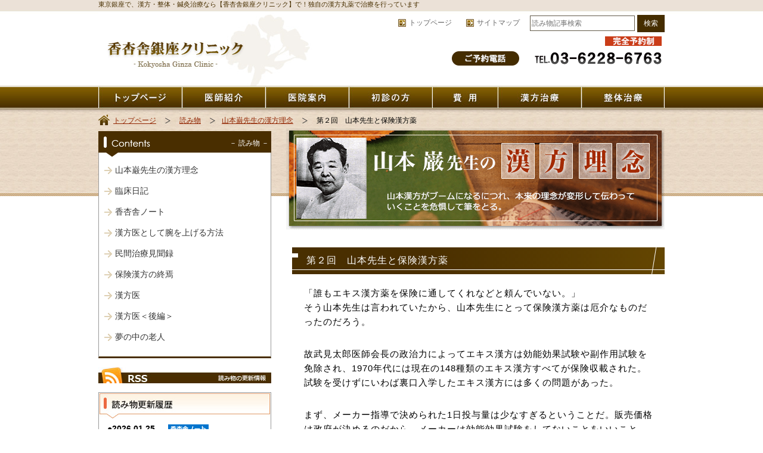

--- FILE ---
content_type: text/html; charset=UTF-8
request_url: https://www.higasa.com/blog/idea/id02.html
body_size: 49926
content:
<!DOCTYPE html PUBLIC "-//W3C//DTD XHTML 1.0 Transitional//EN" "https://www.w3.org/TR/xhtml1/DTD/xhtml1-transitional.dtd">
<html xmlns="https://www.w3.org/1999/xhtml">
<head>
<meta http-equiv="Content-Type" content="text/html; charset=utf-8" />
<meta name="format-detection" content="telephone=no">
<title>第２回　山本先生と保険漢方薬 ｜ 香杏舎銀座クリニック</title>
<link href="https://maxcdn.bootstrapcdn.com/font-awesome/4.7.0/css/font-awesome.min.css" rel="stylesheet" integrity="sha384-wvfXpqpZZVQGK6TAh5PVlGOfQNHSoD2xbE+QkPxCAFlNEevoEH3Sl0sibVcOQVnN" crossorigin="anonymous">
<link rel="stylesheet" href="https://www.higasa.com/blog/wp-content/themes/higasa/style.css?1766622935">
<!--<link href="https://www.higasa.com/blog/wp-content/themes/higasa/style.css" type="text/css" rel="stylesheet" />-->


<meta name='robots' content='max-image-preview:large' />
<link rel='dns-prefetch' href='//secure.gravatar.com' />
<link rel='dns-prefetch' href='//stats.wp.com' />
<link rel='dns-prefetch' href='//v0.wordpress.com' />
<script id="wpp-js" src="https://www.higasa.com/blog/wp-content/plugins/wordpress-popular-posts/assets/js/wpp.min.js?ver=7.3.3" data-sampling="0" data-sampling-rate="100" data-api-url="https://www.higasa.com/blog/wp-json/wordpress-popular-posts" data-post-id="2945" data-token="523dfdd4bb" data-lang="0" data-debug="0" type="text/javascript"></script>
<script type="text/javascript">
window._wpemojiSettings = {"baseUrl":"https:\/\/s.w.org\/images\/core\/emoji\/14.0.0\/72x72\/","ext":".png","svgUrl":"https:\/\/s.w.org\/images\/core\/emoji\/14.0.0\/svg\/","svgExt":".svg","source":{"concatemoji":"https:\/\/www.higasa.com\/blog\/wp-includes\/js\/wp-emoji-release.min.js?ver=94eaf04606ae95d697d332491cdd13cb"}};
/*! This file is auto-generated */
!function(e,a,t){var n,r,o,i=a.createElement("canvas"),p=i.getContext&&i.getContext("2d");function s(e,t){p.clearRect(0,0,i.width,i.height),p.fillText(e,0,0);e=i.toDataURL();return p.clearRect(0,0,i.width,i.height),p.fillText(t,0,0),e===i.toDataURL()}function c(e){var t=a.createElement("script");t.src=e,t.defer=t.type="text/javascript",a.getElementsByTagName("head")[0].appendChild(t)}for(o=Array("flag","emoji"),t.supports={everything:!0,everythingExceptFlag:!0},r=0;r<o.length;r++)t.supports[o[r]]=function(e){if(p&&p.fillText)switch(p.textBaseline="top",p.font="600 32px Arial",e){case"flag":return s("\ud83c\udff3\ufe0f\u200d\u26a7\ufe0f","\ud83c\udff3\ufe0f\u200b\u26a7\ufe0f")?!1:!s("\ud83c\uddfa\ud83c\uddf3","\ud83c\uddfa\u200b\ud83c\uddf3")&&!s("\ud83c\udff4\udb40\udc67\udb40\udc62\udb40\udc65\udb40\udc6e\udb40\udc67\udb40\udc7f","\ud83c\udff4\u200b\udb40\udc67\u200b\udb40\udc62\u200b\udb40\udc65\u200b\udb40\udc6e\u200b\udb40\udc67\u200b\udb40\udc7f");case"emoji":return!s("\ud83e\udef1\ud83c\udffb\u200d\ud83e\udef2\ud83c\udfff","\ud83e\udef1\ud83c\udffb\u200b\ud83e\udef2\ud83c\udfff")}return!1}(o[r]),t.supports.everything=t.supports.everything&&t.supports[o[r]],"flag"!==o[r]&&(t.supports.everythingExceptFlag=t.supports.everythingExceptFlag&&t.supports[o[r]]);t.supports.everythingExceptFlag=t.supports.everythingExceptFlag&&!t.supports.flag,t.DOMReady=!1,t.readyCallback=function(){t.DOMReady=!0},t.supports.everything||(n=function(){t.readyCallback()},a.addEventListener?(a.addEventListener("DOMContentLoaded",n,!1),e.addEventListener("load",n,!1)):(e.attachEvent("onload",n),a.attachEvent("onreadystatechange",function(){"complete"===a.readyState&&t.readyCallback()})),(e=t.source||{}).concatemoji?c(e.concatemoji):e.wpemoji&&e.twemoji&&(c(e.twemoji),c(e.wpemoji)))}(window,document,window._wpemojiSettings);
</script>
<style type="text/css">
img.wp-smiley,
img.emoji {
	display: inline !important;
	border: none !important;
	box-shadow: none !important;
	height: 1em !important;
	width: 1em !important;
	margin: 0 0.07em !important;
	vertical-align: -0.1em !important;
	background: none !important;
	padding: 0 !important;
}
</style>
	<link rel='stylesheet' id='wp-block-library-css' href='https://www.higasa.com/blog/wp-includes/css/dist/block-library/style.min.css?ver=94eaf04606ae95d697d332491cdd13cb' type='text/css' media='all' />
<style id='wp-block-library-inline-css' type='text/css'>
.has-text-align-justify{text-align:justify;}
</style>
<link rel='stylesheet' id='jetpack-videopress-video-block-view-css' href='https://www.higasa.com/blog/wp-content/plugins/jetpack/jetpack_vendor/automattic/jetpack-videopress/build/block-editor/blocks/video/view.css?minify=false&#038;ver=34ae973733627b74a14e' type='text/css' media='all' />
<link rel='stylesheet' id='mediaelement-css' href='https://www.higasa.com/blog/wp-includes/js/mediaelement/mediaelementplayer-legacy.min.css?ver=4.2.17' type='text/css' media='all' />
<link rel='stylesheet' id='wp-mediaelement-css' href='https://www.higasa.com/blog/wp-includes/js/mediaelement/wp-mediaelement.min.css?ver=94eaf04606ae95d697d332491cdd13cb' type='text/css' media='all' />
<link rel='stylesheet' id='classic-theme-styles-css' href='https://www.higasa.com/blog/wp-includes/css/classic-themes.min.css?ver=94eaf04606ae95d697d332491cdd13cb' type='text/css' media='all' />
<style id='global-styles-inline-css' type='text/css'>
body{--wp--preset--color--black: #000000;--wp--preset--color--cyan-bluish-gray: #abb8c3;--wp--preset--color--white: #ffffff;--wp--preset--color--pale-pink: #f78da7;--wp--preset--color--vivid-red: #cf2e2e;--wp--preset--color--luminous-vivid-orange: #ff6900;--wp--preset--color--luminous-vivid-amber: #fcb900;--wp--preset--color--light-green-cyan: #7bdcb5;--wp--preset--color--vivid-green-cyan: #00d084;--wp--preset--color--pale-cyan-blue: #8ed1fc;--wp--preset--color--vivid-cyan-blue: #0693e3;--wp--preset--color--vivid-purple: #9b51e0;--wp--preset--gradient--vivid-cyan-blue-to-vivid-purple: linear-gradient(135deg,rgba(6,147,227,1) 0%,rgb(155,81,224) 100%);--wp--preset--gradient--light-green-cyan-to-vivid-green-cyan: linear-gradient(135deg,rgb(122,220,180) 0%,rgb(0,208,130) 100%);--wp--preset--gradient--luminous-vivid-amber-to-luminous-vivid-orange: linear-gradient(135deg,rgba(252,185,0,1) 0%,rgba(255,105,0,1) 100%);--wp--preset--gradient--luminous-vivid-orange-to-vivid-red: linear-gradient(135deg,rgba(255,105,0,1) 0%,rgb(207,46,46) 100%);--wp--preset--gradient--very-light-gray-to-cyan-bluish-gray: linear-gradient(135deg,rgb(238,238,238) 0%,rgb(169,184,195) 100%);--wp--preset--gradient--cool-to-warm-spectrum: linear-gradient(135deg,rgb(74,234,220) 0%,rgb(151,120,209) 20%,rgb(207,42,186) 40%,rgb(238,44,130) 60%,rgb(251,105,98) 80%,rgb(254,248,76) 100%);--wp--preset--gradient--blush-light-purple: linear-gradient(135deg,rgb(255,206,236) 0%,rgb(152,150,240) 100%);--wp--preset--gradient--blush-bordeaux: linear-gradient(135deg,rgb(254,205,165) 0%,rgb(254,45,45) 50%,rgb(107,0,62) 100%);--wp--preset--gradient--luminous-dusk: linear-gradient(135deg,rgb(255,203,112) 0%,rgb(199,81,192) 50%,rgb(65,88,208) 100%);--wp--preset--gradient--pale-ocean: linear-gradient(135deg,rgb(255,245,203) 0%,rgb(182,227,212) 50%,rgb(51,167,181) 100%);--wp--preset--gradient--electric-grass: linear-gradient(135deg,rgb(202,248,128) 0%,rgb(113,206,126) 100%);--wp--preset--gradient--midnight: linear-gradient(135deg,rgb(2,3,129) 0%,rgb(40,116,252) 100%);--wp--preset--duotone--dark-grayscale: url('#wp-duotone-dark-grayscale');--wp--preset--duotone--grayscale: url('#wp-duotone-grayscale');--wp--preset--duotone--purple-yellow: url('#wp-duotone-purple-yellow');--wp--preset--duotone--blue-red: url('#wp-duotone-blue-red');--wp--preset--duotone--midnight: url('#wp-duotone-midnight');--wp--preset--duotone--magenta-yellow: url('#wp-duotone-magenta-yellow');--wp--preset--duotone--purple-green: url('#wp-duotone-purple-green');--wp--preset--duotone--blue-orange: url('#wp-duotone-blue-orange');--wp--preset--font-size--small: 13px;--wp--preset--font-size--medium: 20px;--wp--preset--font-size--large: 36px;--wp--preset--font-size--x-large: 42px;--wp--preset--spacing--20: 0.44rem;--wp--preset--spacing--30: 0.67rem;--wp--preset--spacing--40: 1rem;--wp--preset--spacing--50: 1.5rem;--wp--preset--spacing--60: 2.25rem;--wp--preset--spacing--70: 3.38rem;--wp--preset--spacing--80: 5.06rem;--wp--preset--shadow--natural: 6px 6px 9px rgba(0, 0, 0, 0.2);--wp--preset--shadow--deep: 12px 12px 50px rgba(0, 0, 0, 0.4);--wp--preset--shadow--sharp: 6px 6px 0px rgba(0, 0, 0, 0.2);--wp--preset--shadow--outlined: 6px 6px 0px -3px rgba(255, 255, 255, 1), 6px 6px rgba(0, 0, 0, 1);--wp--preset--shadow--crisp: 6px 6px 0px rgba(0, 0, 0, 1);}:where(.is-layout-flex){gap: 0.5em;}body .is-layout-flow > .alignleft{float: left;margin-inline-start: 0;margin-inline-end: 2em;}body .is-layout-flow > .alignright{float: right;margin-inline-start: 2em;margin-inline-end: 0;}body .is-layout-flow > .aligncenter{margin-left: auto !important;margin-right: auto !important;}body .is-layout-constrained > .alignleft{float: left;margin-inline-start: 0;margin-inline-end: 2em;}body .is-layout-constrained > .alignright{float: right;margin-inline-start: 2em;margin-inline-end: 0;}body .is-layout-constrained > .aligncenter{margin-left: auto !important;margin-right: auto !important;}body .is-layout-constrained > :where(:not(.alignleft):not(.alignright):not(.alignfull)){max-width: var(--wp--style--global--content-size);margin-left: auto !important;margin-right: auto !important;}body .is-layout-constrained > .alignwide{max-width: var(--wp--style--global--wide-size);}body .is-layout-flex{display: flex;}body .is-layout-flex{flex-wrap: wrap;align-items: center;}body .is-layout-flex > *{margin: 0;}:where(.wp-block-columns.is-layout-flex){gap: 2em;}.has-black-color{color: var(--wp--preset--color--black) !important;}.has-cyan-bluish-gray-color{color: var(--wp--preset--color--cyan-bluish-gray) !important;}.has-white-color{color: var(--wp--preset--color--white) !important;}.has-pale-pink-color{color: var(--wp--preset--color--pale-pink) !important;}.has-vivid-red-color{color: var(--wp--preset--color--vivid-red) !important;}.has-luminous-vivid-orange-color{color: var(--wp--preset--color--luminous-vivid-orange) !important;}.has-luminous-vivid-amber-color{color: var(--wp--preset--color--luminous-vivid-amber) !important;}.has-light-green-cyan-color{color: var(--wp--preset--color--light-green-cyan) !important;}.has-vivid-green-cyan-color{color: var(--wp--preset--color--vivid-green-cyan) !important;}.has-pale-cyan-blue-color{color: var(--wp--preset--color--pale-cyan-blue) !important;}.has-vivid-cyan-blue-color{color: var(--wp--preset--color--vivid-cyan-blue) !important;}.has-vivid-purple-color{color: var(--wp--preset--color--vivid-purple) !important;}.has-black-background-color{background-color: var(--wp--preset--color--black) !important;}.has-cyan-bluish-gray-background-color{background-color: var(--wp--preset--color--cyan-bluish-gray) !important;}.has-white-background-color{background-color: var(--wp--preset--color--white) !important;}.has-pale-pink-background-color{background-color: var(--wp--preset--color--pale-pink) !important;}.has-vivid-red-background-color{background-color: var(--wp--preset--color--vivid-red) !important;}.has-luminous-vivid-orange-background-color{background-color: var(--wp--preset--color--luminous-vivid-orange) !important;}.has-luminous-vivid-amber-background-color{background-color: var(--wp--preset--color--luminous-vivid-amber) !important;}.has-light-green-cyan-background-color{background-color: var(--wp--preset--color--light-green-cyan) !important;}.has-vivid-green-cyan-background-color{background-color: var(--wp--preset--color--vivid-green-cyan) !important;}.has-pale-cyan-blue-background-color{background-color: var(--wp--preset--color--pale-cyan-blue) !important;}.has-vivid-cyan-blue-background-color{background-color: var(--wp--preset--color--vivid-cyan-blue) !important;}.has-vivid-purple-background-color{background-color: var(--wp--preset--color--vivid-purple) !important;}.has-black-border-color{border-color: var(--wp--preset--color--black) !important;}.has-cyan-bluish-gray-border-color{border-color: var(--wp--preset--color--cyan-bluish-gray) !important;}.has-white-border-color{border-color: var(--wp--preset--color--white) !important;}.has-pale-pink-border-color{border-color: var(--wp--preset--color--pale-pink) !important;}.has-vivid-red-border-color{border-color: var(--wp--preset--color--vivid-red) !important;}.has-luminous-vivid-orange-border-color{border-color: var(--wp--preset--color--luminous-vivid-orange) !important;}.has-luminous-vivid-amber-border-color{border-color: var(--wp--preset--color--luminous-vivid-amber) !important;}.has-light-green-cyan-border-color{border-color: var(--wp--preset--color--light-green-cyan) !important;}.has-vivid-green-cyan-border-color{border-color: var(--wp--preset--color--vivid-green-cyan) !important;}.has-pale-cyan-blue-border-color{border-color: var(--wp--preset--color--pale-cyan-blue) !important;}.has-vivid-cyan-blue-border-color{border-color: var(--wp--preset--color--vivid-cyan-blue) !important;}.has-vivid-purple-border-color{border-color: var(--wp--preset--color--vivid-purple) !important;}.has-vivid-cyan-blue-to-vivid-purple-gradient-background{background: var(--wp--preset--gradient--vivid-cyan-blue-to-vivid-purple) !important;}.has-light-green-cyan-to-vivid-green-cyan-gradient-background{background: var(--wp--preset--gradient--light-green-cyan-to-vivid-green-cyan) !important;}.has-luminous-vivid-amber-to-luminous-vivid-orange-gradient-background{background: var(--wp--preset--gradient--luminous-vivid-amber-to-luminous-vivid-orange) !important;}.has-luminous-vivid-orange-to-vivid-red-gradient-background{background: var(--wp--preset--gradient--luminous-vivid-orange-to-vivid-red) !important;}.has-very-light-gray-to-cyan-bluish-gray-gradient-background{background: var(--wp--preset--gradient--very-light-gray-to-cyan-bluish-gray) !important;}.has-cool-to-warm-spectrum-gradient-background{background: var(--wp--preset--gradient--cool-to-warm-spectrum) !important;}.has-blush-light-purple-gradient-background{background: var(--wp--preset--gradient--blush-light-purple) !important;}.has-blush-bordeaux-gradient-background{background: var(--wp--preset--gradient--blush-bordeaux) !important;}.has-luminous-dusk-gradient-background{background: var(--wp--preset--gradient--luminous-dusk) !important;}.has-pale-ocean-gradient-background{background: var(--wp--preset--gradient--pale-ocean) !important;}.has-electric-grass-gradient-background{background: var(--wp--preset--gradient--electric-grass) !important;}.has-midnight-gradient-background{background: var(--wp--preset--gradient--midnight) !important;}.has-small-font-size{font-size: var(--wp--preset--font-size--small) !important;}.has-medium-font-size{font-size: var(--wp--preset--font-size--medium) !important;}.has-large-font-size{font-size: var(--wp--preset--font-size--large) !important;}.has-x-large-font-size{font-size: var(--wp--preset--font-size--x-large) !important;}
.wp-block-navigation a:where(:not(.wp-element-button)){color: inherit;}
:where(.wp-block-columns.is-layout-flex){gap: 2em;}
.wp-block-pullquote{font-size: 1.5em;line-height: 1.6;}
</style>
<link rel='stylesheet' id='fancybox-css' href='https://www.higasa.com/blog/wp-content/plugins/easy-fancybox/fancybox/1.5.4/jquery.fancybox.min.css?ver=94eaf04606ae95d697d332491cdd13cb' type='text/css' media='screen' />
<style id='fancybox-inline-css' type='text/css'>
#fancybox-outer{background:#ffffff}#fancybox-content{background:#ffffff;border-color:#ffffff;color:#000000;}#fancybox-title,#fancybox-title-float-main{color:#fff}
</style>
<link rel='stylesheet' id='jetpack_css-css' href='https://www.higasa.com/blog/wp-content/plugins/jetpack/css/jetpack.css?ver=12.2.2' type='text/css' media='all' />
<script type='text/javascript' src='https://www.higasa.com/blog/wp-includes/js/jquery/jquery.min.js?ver=3.6.4' id='jquery-core-js'></script>
<script type='text/javascript' src='https://www.higasa.com/blog/wp-includes/js/jquery/jquery-migrate.min.js?ver=3.4.0' id='jquery-migrate-js'></script>
<link rel="https://api.w.org/" href="https://www.higasa.com/blog/wp-json/" /><link rel="alternate" type="application/json" href="https://www.higasa.com/blog/wp-json/wp/v2/posts/2945" /><link rel="EditURI" type="application/rsd+xml" title="RSD" href="https://www.higasa.com/blog/xmlrpc.php?rsd" />
<link rel="wlwmanifest" type="application/wlwmanifest+xml" href="https://www.higasa.com/blog/wp-includes/wlwmanifest.xml" />
<link rel="canonical" href="https://www.higasa.com/blog/idea/id02.html" />
<link rel='shortlink' href='https://wp.me/s7fA86-id02' />
<link rel="alternate" type="application/json+oembed" href="https://www.higasa.com/blog/wp-json/oembed/1.0/embed?url=https%3A%2F%2Fwww.higasa.com%2Fblog%2Fidea%2Fid02.html" />
<link rel="alternate" type="text/xml+oembed" href="https://www.higasa.com/blog/wp-json/oembed/1.0/embed?url=https%3A%2F%2Fwww.higasa.com%2Fblog%2Fidea%2Fid02.html&#038;format=xml" />
	<style>img#wpstats{display:none}</style>
		            <style id="wpp-loading-animation-styles">@-webkit-keyframes bgslide{from{background-position-x:0}to{background-position-x:-200%}}@keyframes bgslide{from{background-position-x:0}to{background-position-x:-200%}}.wpp-widget-block-placeholder,.wpp-shortcode-placeholder{margin:0 auto;width:60px;height:3px;background:#dd3737;background:linear-gradient(90deg,#dd3737 0%,#571313 10%,#dd3737 100%);background-size:200% auto;border-radius:3px;-webkit-animation:bgslide 1s infinite linear;animation:bgslide 1s infinite linear}</style>
            
<!-- Jetpack Open Graph Tags -->
<meta property="og:type" content="article" />
<meta property="og:title" content="第２回　山本先生と保険漢方薬" />
<meta property="og:url" content="https://www.higasa.com/blog/idea/id02.html" />
<meta property="og:description" content="「誰もエキス漢方薬を保険に通してくれなどと頼んでいない。」そう山本先生は言われていたから、山本先生にとって保険&hellip;" />
<meta property="article:published_time" content="2019-10-25T00:00:46+00:00" />
<meta property="article:modified_time" content="2019-09-19T03:29:19+00:00" />
<meta property="og:site_name" content="香杏舎銀座クリニック" />
<meta property="og:image" content="https://s0.wp.com/i/blank.jpg" />
<meta property="og:image:alt" content="" />
<meta property="og:locale" content="ja_JP" />
<meta name="twitter:text:title" content="第２回　山本先生と保険漢方薬" />
<meta name="twitter:card" content="summary" />

<!-- End Jetpack Open Graph Tags -->
<!-- ************** G.A. start **************
<script>
  (function(i,s,o,g,r,a,m){i['GoogleAnalyticsObject']=r;i[r]=i[r]||function(){
  (i[r].q=i[r].q||[]).push(arguments)},i[r].l=1*new Date();a=s.createElement(o),
  m=s.getElementsByTagName(o)[0];a.async=1;a.src=g;m.parentNode.insertBefore(a,m)
  })(window,document,'script','//www.google-analytics.com/analytics.js','ga');

  ga('create', 'UA-4727373-55', 'auto');
  ga('send', 'pageview');
  
  FB.Event.subscribe('edge.create', function(targetUrl) {ga('send', 'social', 'facebook', 'like', targetUrl);});
FB.Event.subscribe('edge.remove', function(targetUrl) {ga('send', 'social', 'facebook', 'unlike', targetUrl);});
window.twttr=(function(d,s,id){var t,js,fjs=d.getElementsByTagName(s)[0];if(d.getElementById(id))return;js=d.createElement(s);js.id=id;js.src="https://platform.twitter.com/widgets.js";fjs.parentNode.insertBefore(js,fjs);return window.twttr||(t={_e:[],ready:function(f){t._e.push(f)}})}(document,"script","twitter-wjs"));
twttr.ready(function (twttr) {twttr.events.bind('click', function (e) {ga('send', 'social', 'twitter', 'click', window.location.href); });
twttr.events.bind('tweet', function (e) {ga('send', 'social', 'twitter', 'tweet', window.location.href);});});

</script> -->
<!-- ** End.G.A. ** -->
<!-- Global site tag (gtag.js) - Google Analytics -->
<script async src="https://www.googletagmanager.com/gtag/js?id=G-HNBZM0X8DG"></script>
<script>
  window.dataLayer = window.dataLayer || [];
  function gtag(){dataLayer.push(arguments);}
  gtag('js', new Date());

  gtag('config', 'UA-4727373-55');
  gtag('config', 'G-HNBZM0X8DG');
</script>
</head>

<body>

<!-- =========================================================================  -->
<div id="headArea" class="clearfix">
<p class="headclinfo">東京銀座で、漢方・整体・鍼灸治療なら【香杏舎銀座クリニック】で！独自の漢方丸薬で治療を行っています</p>

<p id="logo"><a href="https://www.higasa.com/"><img src="https://www.higasa.com/blog/wp-content/themes/higasa/images/logo.jpg" width="360" height="125" alt="香杏舎銀座クリニック" title="香杏舎銀座クリニック" /></a></p>

<div class="head_nwR">

<ul class="headLink">
<li><a href="https://www.higasa.com">トップページ</a></li>
<li><a href="https://www.higasa.com/sitemap.html">サイトマップ</a></li>
</ul>

<!-- SiteSearch -->
<div class="search">
 <form role="search" method="get" id="searchform" class="searchform" action="https://www.higasa.com/blog/">
<div>
<label class="screen-reader-text" for="s">検索:</label>
<input type="text" value="" name="s" class="s" placeholder="読み物記事検索" />
<input type="submit" class="searchsubmit" value="検索" />
</div>
</form>       
</div>
<!-- End.SiteSearch Google -->
<p class="head-tel"><img src="https://www.higasa.com/blog/wp-content/themes/higasa/images/hdinfo_tel.png" widht="359" height="66" alt="香杏舎銀座クリニック：ご予約Tel.03-6228-6763" /></p>

</div><!-- End.head_R -->

<!-- ************ Gnavi -->
<ul id="navigation">
<li class="navi1"><a href="https://www.higasa.com/"><img src="https://www.higasa.com/blog/wp-content/themes/higasa/images/navi_top.jpg" width="140" height="37" alt="トップページ" title="トップページ" /></a></li>
<li class="navi2"><a href="https://www.higasa.com/drinfo/"><img src="https://www.higasa.com/blog/wp-content/themes/higasa/images/navi_dr.jpg" width="140" height="37" alt="医師紹介" title="医師紹介" /></a></li>
<li class="navi3"><a href="https://www.higasa.com/clinic/"><img src="https://www.higasa.com/blog/wp-content/themes/higasa/images/navi_clinic.jpg" width="140" height="37" alt="医院案内" title="医院案内" /></a></li>
<li class="navi6"><a href="https://www.higasa.com/first/"><img src="https://www.higasa.com/blog/wp-content/themes/higasa/images/navi_first.jpg" width="140" height="37" alt="初診の方" title="初診の方" /></a></li>
<li class="navi7"><a href="https://www.higasa.com/price/"><img src="https://www.higasa.com/blog/wp-content/themes/higasa/images/navi_price.jpg" width="110" height="37" alt="費用" title="費用" /></a></li>
<li class="navi4"><a href="https://www.higasa.com/kanpou/"><img src="https://www.higasa.com/blog/wp-content/themes/higasa/images/navi_kanpou.jpg" width="140" height="37" alt="漢方治療" title="漢方治療" /></a></li>
<li class="navi5"><a href="https://www.higasa.com/seitai/"><img src="https://www.higasa.com/blog/wp-content/themes/higasa/images/navi_seitai.jpg" width="140" height="37" alt="整体治療" title="整体治療" /></a></li>

</ul>

</div><!--  === End.headArea ====================== -->

<!-- =========================================================================  -->
<div class="mainArea">
<ul id="pan">
<li><a href="http://www.higasa.com">トップページ</a></li>
<li><a href="https://www.higasa.com/blog/">読み物</a></li><li><a href="https://www.higasa.com/blog/category/idea">山本巌先生の漢方理念</a></li>
<li>第２回　山本先生と保険漢方薬</li>
</ul>
<!-- ***************************** ▼start.contArea **** -->
<div id="contArea">
<!-- h1 -->
<h1><img src="https://www.higasa.com/blog/wp-content/themes/higasa/images/h1_idea.png" width="635" height="170" alt="山本巌先生の漢方理念" /></h1>

<div class="section end-Ikampo">
 <div class="main-post">   
  <h2 class="mainpost-title">第２回　山本先生と保険漢方薬</h2>
<!---->
<div class="post_box">
<p>「誰もエキス漢方薬を保険に通してくれなどと頼んでいない。」<br>そう山本先生は言われていたから、山本先生にとって保険漢方薬は厄介なものだったのだろう。</p>
<p>故武見太郎医師会長の政治力によってエキス漢方は効能効果試験や副作用試験を免除され、1970年代には現在の148種類のエキス漢方すべてが保険収載された。試験を受けずにいわば裏口入学したエキス漢方には多くの問題があった。</p>
<p>まず、メーカー指導で決められた1日投与量は少なすぎるということだ。販売価格は政府が決めるのだから、メーカーは効能効果試験をしてないことをいいことに、とても薄いエキスを作ったことは容易に想像できる。</p>
<p>次に、148種類のエキス漢方のうち三分の二は、東京に多かった古方派の漢方医が好む傷寒論由来の処方で、伝染病を目的として作られている処方だから使いにくい。<br>武庫川女子大学の薬学部教授だった桑野先生によると、あまりに古方ばかりの処方なので、後生方の重要な処方が保険採用されるように働きかけたというが、現代の雑病に使われる薬は非常に少ないと言っていい。</p>
<p>この裏口入学の許可を取り消そうと政府は2度試みたが、メーカー主導の署名活動によって保険から外されることなく現在まで至っている。</p>
<p>欠陥だらけのエキス漢方ではあるが、煎じる手間がなく、保険が使え、全く新しい分野の薬が148種類もあるのだから、次第に医者の間で使われだして現代では医者の7割が使っている。</p>
<p>時代の流れの中で、 この欠点だらけのエキス漢方をどう生かすかが山本先生に求められた課題だったことは容易に想像できる。</p>
<p>まず、効能効果試験を受けていないエキスの1日必要量を決めなければならなかった。様々な試みを経て、山本先生は1日投与量の2倍量が必要量であることを明らかにした。</p>
<p>次に、加減できないエキスをうまく利用するために、2つの処方を合包して使うことを考えた。小青竜湯に杏仁、石膏、蘇子、桑白皮の加減なら小青竜湯に麻杏甘石湯を合包して使うといった具合だ。</p>
<p>こうして欠点だらけのエキス漢方をフルに効かせる方法論を書いたのが、坂東先生による【病名漢方治療の実際 ― 山本巌の漢方医学と構造主義 ―】だ。</p>
<p>この本は出版された2002年の時点で、山本漢方を知る上で非常に有力な本であったが、今ではその処方を追試してみることが困難になった。<br>理由は明白で、処方の2倍投与ができないこと、さらに患者に3種類の漢方を一度に出すことが難しくなったからだ。</p>
<p>保険のエキスが出現するまで山本先生は煎じ薬を使っていた。<br>私の見学時でも難しい患者さんには煎じ薬を使っていたが、先生が書かれたカルテを薬局に運ぶ短い時間に、生薬一字銘で書かれたカルテを読みとき、それを理解するのは当時の私としては不可能だった。</p>
<p>山本先生は私に「中国との国交がない時代には処方を組むのに必要な生薬が手に入らなくて他の生薬を使うなど苦労したが、そのことが生薬の薬効を知るのにずいぶん役に立った。」と教えてくれた。だから先生は一つ一つの生薬の薬効にずいぶんと詳しかったはずだが、それを総括的に学び、理解した弟子はいないのではないかと思う。</p>
<p>エキス漢方は保険に収載されているから、山本先生の真似をしながら気楽に薬を出して漢方を学ぶことができた。しかし山本先生が煎じ薬だけを使っていた時代に見学をしていた弟子は、漢方の使い方を学ぶのに苦労した。</p>
<p>もう亡くなられたが、市民病院の脳外科部長をしていた上原先生は、部長室に百味箪笥を置き、処方を煎じて入院患者に無料で飲んでもらっていた。本人によると月15万円ほどポケットマネーを使っていたと言う。</p>
<p>現在は山本漢方といっても保険漢方の使い方ばかりが注目されているが、本来の煎じ薬の使い方について記述している先生も、そして自費診療している先生もいない。<br>その理由についてはまた後ほど述べたい。</p>

<div class="post_info">
<ul>
<li>第２回　山本先生と保険漢方薬</li>
<li class="post_datetime">2019年10月25日</li>
</ul>

<!-- sns -->

 
<!-- オリジナルボタンのところでSNSシェア数を出力 -->
<div class="social-Area">

<ul id="share">
<li class="x-tw"><a href="https://twitter.com/share?url=https://www.higasa.com/blog/idea/id02.html&text=第２回　山本先生と保険漢方薬" target="_blank"><span><i><img src="https://www.higasa.com/blog/wp-content/themes/higasa/images/ico-x.png" width="18" height="auto"></i>Post</span></a></li>
  
<li class="facebook"><a href="https://www.facebook.com/share.php?src=bm&u=https://www.higasa.com/blog/idea/id02.html&t=第２回　山本先生と保険漢方薬" onclick="window.open(this.href, 'FBwindow', 'width=650, height=450, menubar=no, toolbar=no, scrollbars=yes'); return false;"><span><i class="fa fa-facebook"></i></span></a></li>
 
   
<li class="hateb"><a href="https://b.hatena.ne.jp/entry/https://www.higasa.com/blog/idea/id02.html" class="hatena-bookmark-button" data-hatena-bookmark-layout="simple" title="第２回　山本先生と保険漢方薬"><script type="text/javascript" src="https://b.st-hatena.com/js/bookmark_button.js" charset="utf-8" async="async"></script><i class="b_hanena">B!</i>  <span>0</span></a></li>
 
  
</ul>
</div>

</div>
</div><!-- End.post_box -->

	<div class="post_link">
<p class="new_post"><a href="https://www.higasa.com/blog/idea/id03.html" rel="next">第３回　山本巌先生は何故名医になれたか?</a></p>
<p class="old_post"><a href="https://www.higasa.com/blog/idea/id01.html" rel="prev">第１回　第3医学研究会</a></p>
</div>

<!-- *** table-contents ***** -->
<div class="table-contents">
<h2 class="table-contents-title">「山本巌先生の漢方理念」目次</h2>
<ol class="table-contents-list">
<li><a href="https://www.higasa.com/blog/idea/id01.html">第１回　第3医学研究会</a><span class="table-contents__date">(2019.09.25)</span></li>
<li><a href="https://www.higasa.com/blog/idea/id02.html">第２回　山本先生と保険漢方薬</a><span class="table-contents__date">(2019.10.25)</span></li>
<li><a href="https://www.higasa.com/blog/idea/id03.html">第３回　山本巌先生は何故名医になれたか？</a><span class="table-contents__date">(2019.11.25)</span></li>
<li><a href="https://www.higasa.com/blog/idea/id04.html">第４回　山本漢方とはどういう思想か？</a><span class="table-contents__date">(2019.12.25)</span></li>
<li><a href="https://www.higasa.com/blog/idea/id05.html">第５回　弟子たちとの意見の相違と丸薬による研究</a><span class="table-contents__date">(2020.01.25)</span></li>
<li><a href="https://www.higasa.com/blog/idea/id06.html">第６回　新しい処方を作るのに必要なことは患者さんがきてくれること</a><span class="table-contents__date">(2020.02.25 )</span></li>
<li><a href="https://www.higasa.com/blog/idea/id07.html">第７回　保険治療は恐ろしい</a><span class="table-contents__date">(2020.03.25)</span></li>
<li><a href="https://www.higasa.com/blog/idea/id08.html">第８回　何故私は臨床研究ができているのか？</a><span class="table-contents__date">(2020.04.25)</span></li>
<li><a href="https://www.higasa.com/blog/idea/id09.html">第９回　漢方の伝承について</a><span class="table-contents__date">(2020.05.25)</span></li>
</ol>

<p class="al_center">～全９回予定　毎月25日頃掲載～</p>
</div>
<!--- End .table-content --->
</div><!-- End.main-post -->

</div><!-- End.section -->


<div>
	<ul class="bgpost-infoban">
		<li><a href="http://www.higasa.com/first/before.html" onclick="ga('send', 'event', 'PcblogBan', 'click', '診察をお考えの方へ', true);"><img src="https://www.higasa.com/blog/wp-content/themes/higasa/images/ban-blogbefore.jpg" alt="香杏舎で診察をお考えの方へ"></a></li>
		<li><a href="http://www.higasa.com/clinic/enkaku.html" onclick="ga('send', 'event', 'PcblogBan', 'click', '遠隔診療', true);"><img src="https://www.higasa.com/blog/wp-content/themes/higasa/images/ban-blog-remote.jpg" alt="遠隔診療について"></a></li>
	</ul>
</div>
<!-- apo New1705 -->
<div class="new_apo clearfix">
<img src="https://www.higasa.com/blog/wp-content/themes/higasa/images/newBan_toiawaseKaso_1911.jpg" alt="まずはお電話でご予約ください（東京・神戸共通ご予約電話）香杏舎銀座クリニック　03-6228-6763" />
<p class="apo_onegai">患者さまお一人お一人にゆっくり向き合えるように、「<span>完全予約制</span>」で診察を行っております。<br />診察をご希望の方はお電話でご予約ください。</p>

</div>
<!-- * End.apo * -->



</div><!-- ** △ End.contArea *********** -->



<!-- ***************************** ▼start.sideArea **** -->
<div id="sideArea">

<!-- *** ページメニュー -->
<h2 class="pg_menu">－ 読み物 －</h2>

<div class="menubox">
<ul>
<li><a href="https://www.higasa.com/blog/idea"><span>山本巌先生の漢方理念</span></a></li>
<li><a href="https://www.higasa.com/blog/diary/">臨床日記</a></li>
<li><a href="https://www.higasa.com/blog/note/">香杏舎ノート</a></li>
<li><a href="https://www.higasa.com/blog/develop/">漢方医として腕を上げる方法</a></li>
<li><a href="https://www.higasa.com/blog/memoirs/">民間治療見聞録</a></li>
<li><a href="https://www.higasa.com/blog/endik/">保険漢方の終焉</a></li>
<li><a href="https://www.higasa.com/blog/kanpoui/">漢方医</a></li>
<li><a href="https://www.higasa.com/blog/kanpoui2/">漢方医＜後編＞</a></li>
<li><a href="https://www.higasa.com/blog/dream/">夢の中の老人</a></li>
</ul>
</div>

<!-- rss -->
<p class="rss"><a href="https://www.higasa.com/blog/feed"><img src="https://www.higasa.com/blog/wp-content/themes/higasa/images/rss.jpg" width="290" height="27" alt="RSS" /></a></p>

<!-- *** 読み物更新履歴 -->
<div class="sidebox" id="sd_renew">
<h2><img src="https://www.higasa.com/blog/wp-content/themes/higasa/images/sd_titK_bookRireki.jpg" width="286" height="42" alt="読み物更新履歴" /></h2>
<div>
<dl>
<dt class="note">●2026.01.25</dt>
<dd><a href="https://www.higasa.com/blog/note/n355.html">第355回「日本は原子力潜水艦を持つべきだ」</a></dd>
<dt class="note">●2026.01.20</dt>
<dd><a href="https://www.higasa.com/blog/note/n354.html">第354回「DICに牛黄は使えないか？」</a></dd>
<dt class="note">●2026.01.01</dt>
<dd><a href="https://www.higasa.com/blog/note/n353.html">第353回「ラクダ、馬、象にも乗ったことがある」</a></dd>
<dt class="note">●2025.12.25</dt>
<dd><a href="https://www.higasa.com/blog/note/n352.html">第352回「夜の散歩という絵」</a></dd>
<dt class="note">●2025.12.20</dt>
<dd><a href="https://www.higasa.com/blog/note/n351.html">第351回「下肢の浮腫みとコムラ返り」</a></dd>

</dl>
</div>
</div>

<!-- *** お知らせ更新履歴 -->
<div class="sidebox">
<h2 class="sidebox-title">お知らせ</h2>
<div>
<dl>
<dt>●2025.10.28</dt>
<dd><a href="https://www.higasa.com/blog/info/20251028.html">オステオパシーの勉強会</a></dd>
<dt>●2025.05.02</dt>
<dd><a href="https://www.higasa.com/blog/info/20250502.html">背骨ローラーの販売について</a></dd>
</dl>
</div>

</div>

<!-- *** ランダムピックアップ -->
<div class="sidebox" id="sd_random">
<h2><img src="https://www.higasa.com/blog/wp-content/themes/higasa/images/sd_titK_random.jpg" width="286" height="48" alt="ランダムピックアップ記事"></h2>
<div>
<p class="cyusyaku">※ページを更新する度に表示記事が変わります。</p>
<ul>
    <li><a href="https://www.higasa.com/blog/note/n216.html">第216回「自分が不潔なのか相手が不潔なのか？」</a></li>
    <li><a href="https://www.higasa.com/blog/memoirs/memo02.html">第２話「体を触ることで内臓疾患が治るか？」</a></li>
    <li><a href="https://www.higasa.com/blog/diary/dy-69.html">69.マタギ（猟師）から学ぶ足首の捻挫治療</a></li>
    <li><a href="https://www.higasa.com/blog/diary/dy-88.html">88.交通事故後遺症（診断名：頸椎捻挫）脊髄液漏出症との関連</a></li>
</ul>
</div>
</div>

<!-- *** 人気の読み物 -->

<div class="sidebox" id="sd_pop">
<h2><img src="https://www.higasa.com/blog/wp-content/themes/higasa/images/sd_titK_pop.jpg" width="286" height="42" alt="人気の読み物" /></h2>
<div>
<ul class="wpp-list">
<li><a href="https://www.higasa.com/blog/kanpoui/k10.html">第10回「本物の気功師」</a><a href="https://www.higasa.com/blog/category/kanpoui" class="wpp-taxonomy category category-4">漢方医</a></li>
<li><a href="https://www.higasa.com/blog/diary/dy-77.html">77.アルコール性肝硬変：49歳男性</a><a href="https://www.higasa.com/blog/category/diary" class="wpp-taxonomy category category-12">臨床日記</a></li>
<li><a href="https://www.higasa.com/blog/note/n354.html">第354回「DICに牛黄は使えないか？」</a><a href="https://www.higasa.com/blog/category/note" class="wpp-taxonomy category category-5">香杏舎ノート</a></li>
<li><a href="https://www.higasa.com/blog/note/n122.html">第122回「ウンコ臭い人」</a><a href="https://www.higasa.com/blog/category/note" class="wpp-taxonomy category category-5">香杏舎ノート</a></li>
<li><a href="https://www.higasa.com/blog/note/n47.html">第47回「ガス腹」</a><a href="https://www.higasa.com/blog/category/note" class="wpp-taxonomy category category-5">香杏舎ノート</a></li>
<li><a href="https://www.higasa.com/blog/note/n264.html">第264回「漢方の媚薬」</a><a href="https://www.higasa.com/blog/category/note" class="wpp-taxonomy category category-5">香杏舎ノート</a></li>
<li><a href="https://www.higasa.com/blog/note/n355.html">第355回「日本は原子力潜水艦を持つべきだ」</a><a href="https://www.higasa.com/blog/category/note" class="wpp-taxonomy category category-5">香杏舎ノート</a></li>
<li><a href="https://www.higasa.com/blog/note/n156.html">第156回「手甲（てっこう）と脚絆（きゃはん）」</a><a href="https://www.higasa.com/blog/category/note" class="wpp-taxonomy category category-5">香杏舎ノート</a></li>
<li><a href="https://www.higasa.com/blog/diary/dy-46.html">46. 顔面打撲：51歳女性</a><a href="https://www.higasa.com/blog/category/diary" class="wpp-taxonomy category category-12">臨床日記</a></li>
<li><a href="https://www.higasa.com/blog/kanpoui/k09.html">第９回「効かない保険漢方薬」</a><a href="https://www.higasa.com/blog/category/kanpoui" class="wpp-taxonomy category category-4">漢方医</a></li>

</ul></div>
</div>

<!-- *** 漢方治療症例一覧 -->
<div class="sidebox" id="sd_syourei">
<h2><img src="https://www.higasa.com/blog/wp-content/themes/higasa/images/sd_titK_syourei.jpg" width="286" height="42" alt="漢方治療症例一覧" /></h2>
<ul>
<li><a href="https://www.higasa.com/kanpou/case/gan.html">がん治療</a></li>
<li><a href="https://www.higasa.com/kanpou/case/angina-pectoris.html">狭心症</a></li>
<li><a href="https://www.higasa.com/kanpou/case/arrhythmia.html">不整脈</a></li>
<li><a href="https://www.higasa.com/kanpou/case/kankohen.html">肝硬変</a></li>

<li><a href="https://www.higasa.com/kanpou/case/sekicyu.html">脊柱管狭窄症（腰部脊柱管狭窄症)</a></li>
<li><a href="https://www.higasa.com/kanpou/case/waist.html">腰痛（ぎっくり腰、寝腰、昼腰）</a></li>
<li><a href="https://www.higasa.com/kanpou/case/knee.html">変形性膝関節症</a></li>
<li><a href="https://www.higasa.com/kanpou/case/sole.html">第２中足骨骨頭痛、外反母趾</a></li>
<li><a href="https://www.higasa.com/kanpou/case/fracture.html">骨折、打撲、肉離れ、捻挫、<br />ムチ打ち症、脳脊髄液漏出症</a></li>

<li><a href="https://www.higasa.com/kanpou/case/proctoptosis.html">脱肛</a></li>
<li><a href="https://www.higasa.com/kanpou/case/hemorrhoid.html">痔核</a></li>
<li><a href="https://www.higasa.com/kanpou/case/prostatitis.html">慢性前立腺炎</a></li>
<li><a href="https://www.higasa.com/kanpou/case/menopause.html">更年期障害</a></li>
<li><a href="https://www.higasa.com/kanpou/case/pms.html">PMS（月経前緊張症)</a></li>

<li><a href="https://www.higasa.com/kanpou/case/atopy.html">アトピー性皮膚炎</a></li>
<li><a href="https://www.higasa.com/kanpou/case/datsumou.html">円形脱毛症</a></li>
<li><a href="https://www.higasa.com/kanpou/case/kansen.html">乾癬</a></li>

<li><a href="https://www.higasa.com/kanpou/case/allergy.html">アレルギー性鼻炎（鼻アレルギー）</a></li>
<li><a href="https://www.higasa.com/kanpou/case/chikunou.html">慢性副鼻腔炎（ちくのう症）</a></li>
<li><a href="https://www.higasa.com/kanpou/case/pyorrhea.html">歯槽膿漏</a></li>

</ul>
<p class="al_c"><a href="https://www.higasa.com/kanpou/constitution.html"><img src="https://www.higasa.com/blog/wp-content/themes/higasa/images/bt_taishitsu.gif" width="256" height="57" alt="漢方の体質分類" class="roll" /></a></p>
</div>


<!-- ***** 1021New -->
<h2><img src="https://www.higasa.com/blog/wp-content/themes/higasa/images/sd_apoTit.jpg" width="290" height="40" alt="ご予約はこちらから" /></h2>
<div class="apointbox_new">
<p><img src="https://www.higasa.com/blog/wp-content/themes/higasa/images/apo_sd_telno.jpg" width="275" height="80" alt="予約電話Tel:03-6228-6763" /></p>
<p class="al_c">～神戸は漢方相談のみ行っています～</p>
<div class="apo_sd_Ng">
<h3>香杏舎銀座クリニック</h3>

<table>
<caption class="mb10">(電話受付時間)</caption>
<tr><th>月～水・金曜日</th><td>10:30～15:00</td></tr>
<tr><td colspan="2" class="bt_link"><a href="https://www.higasa.com/clinic/index.html">クリニックのご案内</a></td></tr>
</table>
</div>

<p class="al_c"><a href="https://www.higasa.com/first/index.html"><img src="https://www.higasa.com/blog/wp-content/themes/higasa/images/bt_toshinsatsu.png" width="275" height="56" alt="初診の方へ" class="roll" /></a></p>
</div>



<!-- *** 医療関係者の方へ -->
<div class="sidebox" id="sd_med">
<h2><img src="https://www.higasa.com/blog/wp-content/themes/higasa/images/sd_titK_medical.jpg" width="286" height="42" alt="医療関係者の方へ" /></h2>
<p class="mb10"><a href="https://www.higasa.com/fordoctor/"><img src="https://www.higasa.com/blog/wp-content/themes/higasa/images/ban_ganyaku2508.jpg" width="252" height="57" alt="日笠穣丸薬研究会" /></a></p>

<p><a href="https://www.higasa.com/fordoctor/pharmacist.html"><img src="https://www.higasa.com/blog/wp-content/themes/higasa/images/ban_yakuzaishi.jpg" width="252" height="57" alt="薬剤師の方へ" /></a></p>
</div>


</div><!-- ** △ End.sideArea *********** -->


</div><!--  === End.mainArea ====================== -->


<!-- =========================================================================  -->
<div id="footArea">

<div class="foot_in clearfix">
<p id="retop"><a href="#headArea"><img src="https://www.higasa.com/blog/wp-content/themes/higasa/images/retop.png" alt="ページトップへ戻る"></a></p>



<!-- 191118new -->
<div class="foot_Lnew">
<h3>香杏舎銀座クリニック</h3>
<p>TEL.03-6228-6763</p>
<p>〒104-0031<br>東京都中央区京橋3丁目3-14　京橋AKビル7階</p>
</div>



<div class="foot_R">
<ul class="footerLink">
<li><a href="https://www.higasa.com/">トップページ</a></li>
<li><a href="https://www.higasa.com/drinfo/">医師紹介</a></li>
<li><a href="https://www.higasa.com/clinic/">医院案内</a></li>
<li><a href="https://www.higasa.com/first/">初診の方</a></li>
<li><a href="https://www.higasa.com/price/">費用</a></li>
<li><a href="https://www.higasa.com/kanpou/">漢方治療</a></li>
<li><a href="https://www.higasa.com/seitai/">整体治療</a></li>
<li><a href="https://www.higasa.com/blog/">読み物</a></li>
<li><a href="https://www.higasa.com/fordoctor/">医師の方へ</a></li>
<li><a href="https://www.higasa.com/fordoctor/pharmacist.html">薬剤師の方へ</a></li>
<li><a href="https://www.higasa.com/sitemap.html">サイトマップ</a></li>
</ul>
<address>Copyright &copy;1999 香杏舎銀座クリニック All Rights Reserved.</address>
</div>


</div><!-- ** End.foot_in * -->

</div><!--  === End.footArea ====================== -->
    <script type="application/ld+json">{"@context": "http://schema.org","@type": "BreadcrumbList","itemListElement":[{"@type": "ListItem","position": 1,"item":{"@id":"https://www.higasa.com/blog/category/idea","name":"山本巌先生の漢方理念"}},{"@type": "ListItem","position": 2,"item":{"@id":"https://www.higasa.com/blog/idea/id02.html","name":"第２回　山本先生と保険漢方薬"}}]}</script>  <script type='text/javascript' src='https://www.higasa.com/blog/wp-content/themes/higasa/js/style.js?ver=220928' id='custom-script-js'></script>
<script type='text/javascript' src='https://www.higasa.com/blog/wp-content/plugins/easy-fancybox/vendor/purify.min.js?ver=94eaf04606ae95d697d332491cdd13cb' id='fancybox-purify-js'></script>
<script type='text/javascript' id='jquery-fancybox-js-extra'>
/* <![CDATA[ */
var efb_i18n = {"close":"Close","next":"Next","prev":"Previous","startSlideshow":"Start slideshow","toggleSize":"Toggle size"};
/* ]]> */
</script>
<script type='text/javascript' src='https://www.higasa.com/blog/wp-content/plugins/easy-fancybox/fancybox/1.5.4/jquery.fancybox.min.js?ver=94eaf04606ae95d697d332491cdd13cb' id='jquery-fancybox-js'></script>
<script type='text/javascript' id='jquery-fancybox-js-after'>
var fb_timeout, fb_opts={'autoScale':true,'showCloseButton':true,'width':560,'height':340,'margin':20,'pixelRatio':'false','padding':10,'centerOnScroll':false,'enableEscapeButton':true,'speedIn':300,'speedOut':300,'overlayShow':true,'hideOnOverlayClick':true,'overlayColor':'#000','overlayOpacity':0.6,'minViewportWidth':320,'minVpHeight':320,'disableCoreLightbox':'true','enableBlockControls':'true','fancybox_openBlockControls':'true' };
if(typeof easy_fancybox_handler==='undefined'){
var easy_fancybox_handler=function(){
jQuery([".nolightbox","a.wp-block-file__button","a.pin-it-button","a[href*='pinterest.com\/pin\/create']","a[href*='facebook.com\/share']","a[href*='twitter.com\/share']"].join(',')).addClass('nofancybox');
jQuery('a.fancybox-close').on('click',function(e){e.preventDefault();jQuery.fancybox.close()});
/* IMG */
						var unlinkedImageBlocks=jQuery(".wp-block-image > img:not(.nofancybox,figure.nofancybox>img)");
						unlinkedImageBlocks.wrap(function() {
							var href = jQuery( this ).attr( "src" );
							return "<a href='" + href + "'></a>";
						});
var fb_IMG_select=jQuery('a[href*=".jpg" i]:not(.nofancybox,li.nofancybox>a,figure.nofancybox>a),area[href*=".jpg" i]:not(.nofancybox),a[href*=".png" i]:not(.nofancybox,li.nofancybox>a,figure.nofancybox>a),area[href*=".png" i]:not(.nofancybox),a[href*=".webp" i]:not(.nofancybox,li.nofancybox>a,figure.nofancybox>a),area[href*=".webp" i]:not(.nofancybox),a[href*=".jpeg" i]:not(.nofancybox,li.nofancybox>a,figure.nofancybox>a),area[href*=".jpeg" i]:not(.nofancybox)');
fb_IMG_select.addClass('fancybox image');
var fb_IMG_sections=jQuery('.gallery,.wp-block-gallery,.tiled-gallery,.wp-block-jetpack-tiled-gallery,.ngg-galleryoverview,.ngg-imagebrowser,.nextgen_pro_blog_gallery,.nextgen_pro_film,.nextgen_pro_horizontal_filmstrip,.ngg-pro-masonry-wrapper,.ngg-pro-mosaic-container,.nextgen_pro_sidescroll,.nextgen_pro_slideshow,.nextgen_pro_thumbnail_grid,.tiled-gallery');
fb_IMG_sections.each(function(){jQuery(this).find(fb_IMG_select).attr('rel','gallery-'+fb_IMG_sections.index(this));});
jQuery('a.fancybox,area.fancybox,.fancybox>a').each(function(){jQuery(this).fancybox(jQuery.extend(true,{},fb_opts,{'transition':'elastic','transitionIn':'elastic','transitionOut':'elastic','opacity':false,'hideOnContentClick':false,'titleShow':true,'titlePosition':'over','titleFromAlt':true,'showNavArrows':true,'enableKeyboardNav':true,'cyclic':false,'mouseWheel':'true','changeSpeed':250,'changeFade':300}))});
};};
jQuery(easy_fancybox_handler);jQuery(document).on('post-load',easy_fancybox_handler);
</script>
<script type='text/javascript' src='https://www.higasa.com/blog/wp-content/plugins/easy-fancybox/vendor/jquery.easing.min.js?ver=1.4.1' id='jquery-easing-js'></script>
<script type='text/javascript' src='https://www.higasa.com/blog/wp-content/plugins/easy-fancybox/vendor/jquery.mousewheel.min.js?ver=3.1.13' id='jquery-mousewheel-js'></script>
<script defer type='text/javascript' src='https://stats.wp.com/e-202605.js' id='jetpack-stats-js'></script>
<script type='text/javascript' id='jetpack-stats-js-after'>
_stq = window._stq || [];
_stq.push([ "view", {v:'ext',blog:'107148158',post:'2945',tz:'9',srv:'www.higasa.com',j:'1:12.2.2'} ]);
_stq.push([ "clickTrackerInit", "107148158", "2945" ]);
</script>
</body>
</html>


--- FILE ---
content_type: text/css
request_url: https://www.higasa.com/blog/wp-content/themes/higasa/style.css?1766622935
body_size: 34547
content:
@charset "UTF-8";
/*
Theme Name: kokyosya ginza Clinic
Theme URI: http://www.higasa.com/blog/
Description: This is our original theme.
Author: kokyosya ginza clinic.
Author URI:　https://www.higasa.com
Version:2.0.1
*/
/* setstyle.css ------------------------------------------------------------------- =1 初期設定解除 */
body,h1,h2,h3,h4,h5,p,img,a,ul,ol,li,dl,dt,dd,table,th,td,address{
margin:0px 0px;
padding:0px 0px;
outline:none;
font-style:normal;
font-weight:normal;
text-decoration:none;
list-style:none;
border:none;
border-style:none;
xvertical-align:bottom;
}
table {border-collapse: collapse;border-spacing: 0;}
a[href^="tel:"] {
    pointer-events: none;
    text-decoration: none;
    color: #000; } 

/* ------------------------------------------------------------------- =2 基本レイアウト */
body{
font-family:"メイリオ", Meiryo, Osaka, "ヒラギノ角ゴ Pro W3", "Hiragino Kaku Gothic Pro", "ＭＳ Ｐゴシック", "MS PGothic", sans-serif;
background:url(images/bk_kasohead.jpg) repeat-x;}
#headArea{width:950px;height:182px;margin:0 auto;}
#top-img{width:960px;height:293px;margin:8px auto 2px;position:relative;}
.mainArea{width: 950px;margin: 0 auto;}
.mainArea:after{content : '';display : block;clear : both;}
#contArea{width:635px;float:right;font-size:90%;letter-spacing:1px;}
#sideArea{width:290px;float:left;font-size:85%;}
/*.contwrapper{width: 100%;display:flex;justify-content: space-between;}
#contArea{width: 635px;font-size:90%;letter-spacing:1px;order:2;}
#sideArea{width: 290px;font-size:85%;order:1;}
*/
#TopPG #sideArea{width:315px;float:left;}
#footArea{font-size:80%;margin-top:80px;border-top:5px #492e00 solid;background:#ebe2d6;}
.foot_in{width:950px;margin:5px auto 0px;padding-bottom:30px;position:relative;}
a{color:#912501;text-decoration:underline;}
a:hover{color:#e73a01;text-decoration:none;}
a:hover img{opacity:.8;}
.clearfix:after{content : '';display : block;clear : both;}
.clear{clear:both;}
.opwin{padding-right:14px;background:url(images/open_win.gif) no-repeat right center;}
.al_c{text-align:center;}
/* ------------------------------------------------------------------- =3 ヘッダー設定 */
#headArea .headclinfo{font-size:11px;color:#493001;height:20px;}
#logo{float:left;}
.head_R{float:right;width:577px;height:125px;position:relative;}
/* ------------------ 13.10.21new */
.head_nwR{float:right;width:577px;height:125px;position:relative;}
/* ------------------ ヘッダーリンク */
.headLink{position:absolute;top:8px;left:0;}
.headLink li{display:inline;margin-right:20px;}
.headLink li a{padding-left:18px;font-size:12px;color:#666;text-decoration:none;
background:url(images/ar_brsquare.jpg) no-repeat left center;}
.headLink li a:hover{color:#e73a01;}
/* ------------------ 13.10.21new */
.head_nwR .headLink{position:absolute;top:8px;left:130px;}
/* ------------------ 検索 */
/*
.search{position:absolute;top:5px;right:0;}
.search form{height:22px;font-size:12px;border:1px #625a49 solid;}
.search .solid{width:170px;border:none;}
.search .btn{vertical-align:bottom;}
*/
.search{position:absolute;top:5px;right:0;}
.screen-reader-text{display:none;}
.s{font-size:12px;border:1px #625a49 solid; height:22px;width: 170px;}
.searchsubmit{border: 1px solid #452D00;background: #452D00;padding: 2px 8px;color: #fff;font-size: 12px;cursor:pointer;text-align: center;}

.search-result-tit{background:url("images/bk_h2blog_doub.jpg") no-repeat left bottom;color:#fff;font-size: 16px;
padding: 12px 20px 10px 24px;position: relative;}
.search-result-tit::before{position: absolute;content:"";display: block;width: 10px;height: 7px;top:10px;left:0;background:#fff;}
.search-result-tit span{margin-left: 1em;}

.search-post-area{margin-bottom: 50px;}

.search-post{border-bottom:1px #bbb3a1 dashed;padding: 10px 0;}
.search-post__tit{font-size: 15px;margin-bottom: .3em !important;text-indent: -20px;padding-left: 20px;line-height: 1.3;}
.search-post__tit::before{content:url("images/ar_red.gif");margin-right: .5em;}
.search-post__tit a{font-weight: bold !important;text-decoration: none;}
.search-post__tit a:hover{text-decoration: underline;}
.search-post__body{width: 94%;margin: 0 auto;}
.search-post__ex{font-size: 12px;}
.search-post-info{display:flex;justify-content: flex-end;margin-bottom: .5em;}
.search-post-info li{margin-right: 1em;}
.search-post-info__date{font-weight: bold;}
.search-post-cat{padding: 1px 8px;width: 11em;text-align: center;font-size: 12px;}
.cat-note{color:#fff;background:#1149b8;}
.cat-dream{color:#fff;background:#0d875e;}
.cat-diary{color:#fff;background:#18b8f2;}
.cat-idea{color:#fff;background:#83c000;}
.cat-memoirs{color:#fff;background:#EC5941;}
.cat-kanpoui{color:#fff;background:#8a0126;}
.cat-kanpoui2{color:#fff;background:#6f3401;}
.cat-endik{color:#fff;background:#330604;}
.cat-develop{background:#ece5df;width: 13em;padding: 1px 2px;letter-spacing: -1px;}

/* ------------------ ヘッダー医院情報 */
.head_R dl{position:absolute;top:35px;left:0;}
.head_R dt{float:left;}
.hd_ginza{margin-right:6px;}
.head_R dd a{color:#666;text-decoration:none;}
.head_R dd a:hover{color:#e73a01;}
.to_hdinfog{position:absolute;top:57px;left:116px;font-size:12px;padding-left:14px;
background:url(images/ar_yellow.gif) no-repeat left center;}
.to_hdinfok{position:absolute;top:57px;left:406px;font-size:12px;padding-left:14px;
background:url(images/ar_red.gif) no-repeat left center;z-index:5;}
/* ------------------ 13.10.21new */
.head_nwR li a{color:#666;text-decoration:none;}
.head_nwR li a:hover{color:#e73a01;}
.to_hdinfoNg{position:absolute;top:67px;left:500px;font-size:12px;padding-left:14px;
background:url(images/ar_yellow.gif) no-repeat left center;}
.to_hdinfoJ{position:absolute;top:92px;left:500px;font-size:12px;padding-left:14px;
background:url(images/ar_red.gif) no-repeat left center;z-index:5;}
/* 19.11.18 */
.head-tel{position: absolute;top:35px;right:0;}
/* ------------------------------------------------------------------- =4 ナビゲーション設定 */
#navigation{clear:both;}
#navigation li{float:left;}
#navigation li a{display:block;width:140px;height:37px;}
#navigation .navi1 a{background:url(images/navi_top_on.jpg) no-repeat;}
#navigation .navi2 a{background:url(images/navi_dr_on.jpg) no-repeat;}
#navigation .navi3 a{background:url(images/navi_clinic_on.jpg) no-repeat;}
#navigation .navi4 a{background:url(images/navi_kanpou_on.jpg) no-repeat;}
#navigation .navi5 a{background:url(images/navi_seitai_on.jpg) no-repeat;}
#navigation .navi6 a{background:url(images/navi_first_on.jpg) no-repeat;}
#navigation .navi7 a{width:110px;background:url(images/navi_price_on.jpg) no-repeat;}
#navigation li a:hover{background-color:#fff;}
#navigation li a:hover img,
#TopPG #navigation .navi1 a img,
#drPG #navigation .navi2 a img,
#clPG #navigation .navi3 a img,
#kanPG #navigation .navi4 a img{filter:alpha(Opacity=0);opacity:0;}
/* --------------------------- パンくずリスト */
#pan{height:18px;padding-left:25px;margin:10px 0 5px;background:url(images/pan_home.gif) no-repeat left center;}
#pan li{display:inline;font-size:12px;}
#pan li a{padding-right:25px;margin-right:10px;background:url(images/pan_abk.gif) no-repeat right center;}
/* --------------------------- 電話予約案内 */
.apo{width:594px;margin:0 auto 50px;padding-bottom:2px;position:relative;border:3px #a89788 solid;}
#contArea .apo h2{margin-bottom:10px;}
.apo_onegai{margin:0 50px 5px;}
.apo span{color:#fff;font-size:11px;padding:0px 8px;margin:0 5px;background-color:#c30;}
.apo_ginza{width:293px;float:left;}
#contArea .apo_ginza h3{width:293px;height:82px;text-indent:-9999px;background:url(images/apo_ginza.jpg) no-repeat;}
.apo_kobe{width:295px;float:right;}
#contArea .apo_kobe h3{width:295px;height:82px;text-indent:-9999px;background:url(images/apo_kobe.jpg) no-repeat left top;}
.apo_infog{position:absolute;top:185px;left:208px;}
.apo_infok{position:absolute;top:185px;left:507px;}
/* ------------------------------- 131021 new */
.new_apo{width:602px;height:341px;position:relative;margin:0 auto 50px;}
.new_apo .apo_onegai{position:absolute;top:80px;left:0;line-height:1.1em;z-index:5;}
.new_apo .apo_onegai span{color:#fff;font-size:11px;font-weight:bold;padding:0px 8px;margin:0 5px;background-color:#c30;}
.new_apo .apo_infoNg{position:absolute;top:263px;left:213px;z-index:10;}
.new_apo .apo_infoJ{position:absolute;top:263px;left:490px;z-index:10;}
.bgpost-infoban{text-align:center;margin-bottom:30px;}
.bgpost-infoban li{display:inline;}
/* ------------------------------------------------------------------- =7 サイドバー設定 */
.sidebox{width:288px;margin-bottom:15px;padding:1px 0px 10px;border:1px #999 solid;}
.sidebox h2{text-align:center;margin-bottom:10px;}
.sidebox-title{background:#492E00;color:#fff;font-weight: bold;font-size: 16px;padding-block:.3em;}
.sidebox div{width:260px;margin:0 auto;}
.rss{margin-bottom:15px;}
#sd_syourei ul{margin:0 0 10px 30px;}
#sd_syourei li{list-style:outside disc;}
#sd_med{text-align:center;}
#sd_med h3{font-size:12px;}
#sd_random ul{margin:8px 0 0 20px;}
#sd_random li{margin-bottom:8px;list-style:outside disc;}
#sideArea #sd_random .cyusyaku{font-size:11px;line-height:1.1em;}
#sd_pop ul{margin-left:30px;}
#sd_pop li{margin-bottom:6px;list-style:outside decimal;}
#sd_pop li span{display:none;}
/* 2017.9.22 プラグインの吐き出すclass名が変わった？？ .cat-id-5 →　.category-5 */
#sd_pop li .category-5{width:68px;height:18px;display:inline-block;text-indent:-9999px;background:url(images/ico_note.gif) no-repeat 0 0px;}
#sd_pop li .category-3{width:68px;height:18px;display:inline-block;text-indent:-9999px;background:url(images/ico_dream.gif) no-repeat 0 0px;}
#sd_pop li .category-4{width:68px;height:18px;display:inline-block;text-indent:-9999px;background:url(images/ico_kanpo.gif) no-repeat 0 0px;}
#sd_pop li .category-6{width:68px;height:18px;display:inline-block;text-indent:-9999px;background:url(images/ico_kanpo2.gif) no-repeat 0 0px;}
#sd_pop li .category-7{width:75px;height:18px;display:inline-block;text-indent:-9999px;margin-left:3px;background:url(images/ico_endik.gif) no-repeat 0 0px;}
#sd_pop li .category-8{width:75px;height:18px;display:inline-block;text-indent:-9999px;margin-left:3px;background:url(images/ico_memoirs.gif) no-repeat 0 0px;}
#sd_pop li .category-9{width:75px;height:18px;display:inline-block;text-indent:-9999px;margin-left:3px;background:url(images/ico_develop.gif) no-repeat 0 0px;}
#sd_pop li .category-12{width:75px;height:18px;display:inline-block;text-indent:-9999px;margin-left:3px;background:url(images/ico_diary.png) no-repeat 0 0px;}
#sd_pop li .category-26{width:75px;height:18px;display:inline-block;text-indent:-9999px;margin-left:3px;background:url(images/ico_idea.png) no-repeat 0 0px;}
/* --------------------- 最近の更新履歴 */
#sd_renew dt{font-weight:bold;}
#sd_renew dd{margin-bottom:5px;margin-left:1em;border-bottom:1px #ccc dashed;}
#sd_renew dt.note{background:url(images/ico_note.gif) no-repeat 7.5em center;}
#sd_renew dt.dream{background:url(images/ico_dream.gif) no-repeat 7.5em center;}
#sd_renew dt.kanpoui2{background:url(images/ico_kanpo2.gif) no-repeat 7.5em center;}
#sd_renew dt.endik{background:url(images/ico_endik.gif) no-repeat 7.5em center;}
#sd_renew dt.memoirs{background:url(images/ico_memoirs.gif) no-repeat 7.5em center;}
#sd_renew dt.develop{background:url(images/ico_develop.gif) no-repeat 7.5em center;}
#sd_renew dt.diary{background:url(images/ico_diary.png) no-repeat 7.5em center;}
#sd_renew dt.idea{background:url(images/ico_idea.png) no-repeat 7.5em center;}
/* ------------------------------------------- =7-3 下層サイドバー設定 */
.pg_menu{width:286px;height:43px;font-size:12px;text-align:right;color:#fff;line-height:40px;padding-right:4px;margin-top:5px;
background:url(images/bk_sd_menu.gif) no-repeat;}
.menubox{width:288px;margin-bottom:15px;border-left:1px #999 solid;border-right:1px #999 solid;border-bottom:3px #492e00 solid;background-color:#fff;}
.menubox ul{width:270px;padding-top:10px;margin:0px auto 20px;}
.menubox ul li{text-indent:18px;line-height:25px;margin-bottom:10px;background:url(images/ar_menu.gif) no-repeat left center;}
.menubox ul li a{color:#333;width:270px;height:25px;display:block;text-decoration:none;}
.menubox ul li a:hover{background:url(images/ar_menu_on.gif) no-repeat left center;background-color:#f8e3dc;}
.menubox ul li.pg_menuL{line-height:1.3;background:url(images/ar_menu.gif) no-repeat 0 4px;}
.menubox ul li.pg_menuL span{margin-left:18px;}
.menubox ul li.pg_menuL a{height:36px;}
.menubox ul li.pg_menuL a:hover{background:url(images/ar_menu_on.gif) no-repeat 0 4px;background-color:#f8e3dc;}
/* --------------------- 予約 */
.apointbox{width:288px;padding:15px 0px 10px 0px;margin-bottom:15px;border:1px #999 solid;border-top:none;background-color:#fff;}
.apointbox .al_c{margin-bottom:20px;}
.apointbox div{width:272px;height:155px;margin:10px auto;}
.apointbox .apo_sd_g{background:url(images/apo_sd_ginza.jpg) no-repeat;}
.apointbox .apo_sd_k{background:url(images/apo_sd_kobe.jpg) no-repeat;}
.apointbox h3{width:230px;height:75px;text-indent:-9999px;}
.apointbox div p{width:260px;margin:0 auto;border-bottom:1px #999 solid;}
.apointbox div table{line-height:1.1;font-size:11px;margin-left:70px;margin-top: 20px;}
.apointbox div.apo_sd_k table{margin-left:100px;}
.apointbox div th{text-align:left;padding-right:12px;}
.apointbox .bt_link{text-align:right;padding-top:10px;}
/* ------------------- 13.10.21 */
.apointbox_new{width:288px;padding:15px 0px 10px 0px;margin-bottom:15px;border:1px #999 solid;border-top:none;background-color:#fff;}
.apointbox_new .al_c{color:#844601;}
.apointbox_new div{width:272px;height:125px;margin:10px auto;}
.apointbox_new .apo_sd_Ng{background:url(images/apo_sd_ginzaNew.jpg) no-repeat;}
.apointbox_new .apo_sd_Jn{background:url(images/apo_sd_jyunten.jpg) no-repeat;}
.apointbox_new h3{height:40px;text-indent:-9999px;}
.apointbox_new div p{width:260px;margin:0 auto;border-bottom:1px #999 solid;}
.apointbox_new div table{line-height:1.1;font-size:11px;width:188px;margin-left:80px;margin-top: 20px;}
.apointbox_new div th{text-align:left;padding-right:12px;}
.apointbox_new .bt_link{text-align:right;padding-top:10px;}
/* ------------------------------------------------------------------- =8 フッター設定 */
.btm_retop{position:absolute;top:-49px;left:668px;}
.foot_L{float:left;}
.foot_R{float:right;width:400px;}
/* ------------------------- */
.foot_L div{width:440px;padding:2px 2px 3px 8px;margin-bottom:2px;border:1px #666 solid;background-color:#fff;}
.foot_L h3{font-weight:bold;font-size:14px;}
.ft_apo{text-align:right;margin-top:-21px;margin-bottom:10px;}
.ft_apo_ginza{font-weight:bold;font-size:16px;position:absolute;top:26px;left:285px;}
.ft_apo_kobe{font-weight:bold;font-size:16px;position:absolute;top:100px;left:285px;}
/* ----------------13.10.21new  */
.foot_Lnew{float:left;width:450px;padding:5px 2px 3px 8px;margin-bottom:2px;border:1px #666 solid;background-color:#fff;}
.foot_Lnew h3{font-weight:bold;font-size:17px;margin:8px 0 15px;}
.foot_Lnew div{float:left;width:220px;}
.foot_Lnew div p{margin-left:10px;}
.foot_Lnew dl{float:left;}
.foot_Lnew dt{font-weight:bold;margin-top:15px;padding-left:5px;}
.ft_ginza{border-left:5px #f7c181 solid;}
.ft_jyun{border-left:5px #dea4a3 solid;}
.foot_Lnew dd{margin-left:10px;line-height:1.1em;}
/* ------------------------- */
.footerLink{display:flex;flex-wrap: wrap;}
.footerLink li::after{content:"｜";margin-inline: .5em;}
.footerLink li a{color:#666;font-size:12px;text-decoration:none;}
.footerLink li a:hover{color:#e73a01;}
address{text-align:right;margin-top:90px;}
/* ----------------------- ipad */
@media screen and (max-device-width: 1024px) {
 .search form{border:none;}
 .search .solid { border:1px #625a49 solid;width:130px; }
 .ft_apo_kobe{top:85px;}
}
/* content.css------------------------------------------------------------------- =6 コンテンツ設定 */
#contArea h1{min-height:160px;	}

/*h2.post_title{width:625px;height:42px;color:#fff;font-size:16px;text-indent:19px;line-height:42px;
background:url(images/bk_h2blog.gif) no-repeat left top;}
.mainpost-title{background:url("images/bk_h2blog_doub.jpg") no-repeat left bottom;color:#fff;font-size: 16px;
padding: 12px 20px 10px 24px;position: relative;}*/
.mainpost-title{
color:#fff;font-size: 16px;
padding: 12px 20px 12px 24px;position: relative;
background:url("images/bk_h2blog_line.png"),linear-gradient(90deg, rgba(73,47,0,1) 0%, rgba(73,46,0,1) 34%, rgba(100,70,1,1) 100%);
background-position:left bottom;
background-repeat: no-repeat;


}
.mainpost-title span{font-size:12px;}
.mainpost-title::before{position: absolute;content:"";display: block;width: 10px;height: 7px;top:10px;left:0;background:#fff;}

.blog-chapter{padding:4px 8px;margin-bottom:0px !important;border-top:3px #492F00 solid;}
#chapter-desc{margin:0px 0 20px;padding-top:20px;border-top:1px #492F00 solid;}
#chapter-desc div{padding:20px;background-color:#f6f3ee;}
.section h2{margin-bottom:20px;}
.section{width:625px;margin-left:10px;}
.post_box{width:590px;margin:0 0 20px 20px;}
.bt_link{margin:10px 0px;text-align:center;}
.bt_link a{color:#fff;font-size:12px;font-weight:bold;padding:0 8px 0 20px;text-decoration:none;
background:url(images/ar_white.gif) no-repeat 8px 5px;background-color:#492e00;}
.bt_link a:hover{text-decoration:underline;}
.contbox{width:540px;margin:40px auto;}
.list404{margin:30px 0px 0px 50px;}
.list404 li{list-style:outside url(../img/com/ar_brsquare.jpg);margin-bottom:8px;}
.post_box h3{width:590px;height:35px;margin:30px 0 15px;line-height:35px;text-indent:18px;
background:url(images/bk_h3.gif) no-repeat;clear:both;}
.post_box h3.lineW{height:55px;text-indent:0px;padding-top:8px;padding-left:18px;padding-right:5px;line-height:22px;
background:url(images/bk_h3_doub.gif) no-repeat;clear:both;box-sizing: border-box;}
.post_box h4{font-weight:bold;text-indent:18px;font-size:16px;margin-bottom:5px;border-bottom:1px #bf5c3d dotted;
background:url(images/ar_pinksquare.gif) no-repeat left center;clear:both;}
.post_box .intit{font-weight:bold;font-size:16px;margin-bottom:5px;border-bottom:1px #bf5c3d dotted;}
.post_box .intit:before{content:"■";color:#bf5c3d;margin-right:3px;}
.tit-inspan{font-weight:normal;font-size:13px;margin-left:8px;}
.post_box p{font-size:15px;line-height:1.6em;margin-bottom:2em;}
.post_box ol{margin-left:50px;}
.post_box ol li{list-style:outside decimal;margin-bottom:15px;}
.post_info{clear:both;margin-top:20px;}
.post_info ul{padding:3px;text-align:right;border:1px #999 solid;}
.post_info li{xdisplay:inline;text-align:right;}
.post_datetime{margin-left:5px;}
.flexWrap{width: 100%;display:flex;justify-content: space-between;}
.flex-item2{width: 48%;box-sizing: border-box;}
.flex-item2 p:last-child{margin-bottom: 0 !important;}
.box-line{border:1px #999 solid;padding: 10px;}
.move-area{width: 100%;aspect-ratio: 16 / 9; margin-bottom: 30px;}

/* ----------------------- 22.9.28add　読み物トップ用 */
.guide-page{width: 100%;margin:20px auto 120px;box-sizing:border-box;}
.guide-h2-tit{background:#492E00;color:#fff;font-size: 16px;padding: 14px 8px;margin-bottom: 1em;text-align: center;}

.guide-title{width: 100%;background:#F4E8DA;padding: 20px 0;position: relative;text-align: center;border-bottom:2px #462F00 solid;margin: 20px 0;}
.guide-title h3{font-weight: bold;color:#462F00;}
.guide-title h3 span{font-size: 1.3em;}
.guide-title img{position: absolute;bottom:0;right:10px;z-index: 3;width: 90px;}
.guide-title img.leftImg{left:10px;}


.guide-h3-tit{color:#462F00;padding:6px 5px 6px 25px;text-indent:-25px;margin-bottom:1em;background-color:#F4E8DA;font-weight: bold;}
.guide-h3-tit:before{content:"■";margin-right:10px;}

.guide-linkBtn{display:flex;justify-content: space-between;margin-bottom: 50px;}
.guide-linkBtn li{width: 32%;}
.guide-linkBtn li a{width: 100%;display:inline-block;background:#fff;border:2px #D8A94C solid;border-radius:4px;color:#462F00;font-weight: bold;padding: 20px 0;position: relative;text-indent:80px;text-decoration: none;}
.guide-linkBtn li a:hover{background:#D8A94C;color:#fff;}
.guide-linkBtn img{width: 70px;position: absolute;top:0px;left:5px;}

.guide-page__inner{width: 610px;margin:0 auto 80px;}
.select-sentence{width: 90%;margin: 0 auto 10px;}

.gudie-postlist{width: 610px;display:flex;flex-wrap:wrap; }
/*.guide-postlist span{font-size: 11px;text-align: center;display: inline-block;padding: 0 !important;}*/
.gudie-postlist dt{width:90px;margin-bottom: 8px;}
.gudie-postlist dt span{width: 100%;display: inline-block;font-size: 11px;text-align: center;padding: 0;}
.gudie-postlist dd{width: 510px;margin-bottom: 8px;padding-left: 10px;}

.guide-category__box{display: flex;justify-content: space-between;margin-bottom: 10px;}
.guide-cateogry__title{width: 200px;text-align: center;}
.guide-cateogry__title img{width: 200px;}
.guide-cateogry__title a{display: block;width: 100%;height: 100%;color:#fff;text-decoration: none;}
.guide-category__body{width: 400px;}
.guide-tolink{text-align: right;}
.guide-tolink::before{font-family:FontAwesome;content:"\f101";margin-right: 5px;color:#492E00;}

.guide-search{text-align: center;}
.screen-reader-text{display:none;}
#searchform2 .s{font-size:14px;border:1px #625a49 solid; height:22px;width: 400px;padding: 3px;}
.searchsubmit{border: 1px solid #452D00;background: #452D00;padding: 5px 10px;color: #fff;font-size: 12px;cursor:pointer;text-align: center;}

#retop{
position:fixed;
bottom:100px;
line-height: 1;
height: 48px;
right:0}
#retop img{width: 60%;}




/* ドロップダウンメニュー ---------- */
.accordion-menu{z-index:2;margin-bottom: 60px;}
.accordion-menu .sp-btn{
display:block;position:relative;cursor:pointer;
background-color:#efefef;padding: 6px;margin-bottom: .5em;}
.accordion-menu .is-open::after,.accordion-menu .is-close::after{
font-size:1.2em;position:absolute;top:6px;right:10px;font-family:FontAwesome;color:#492E00;}
.accordion-menu .is-open::after{content:"\f139";}
.accordion-menu .is-close::after{content:"\f13a";}
.accordion-menu .sp-btn i{margin-right:5px;}
.open-cont{padding: 8px;}

/* ------------------------- */
.social-Area{padding:10px;background-color:#E6E6E6;}
.social-Area ul{padding:0;border:none;display:-webkit-box;display:flex;-webkit-justify-content: space-between;justify-content:space-between;}
.social-Area li{width:32%;list-style:none;border-radius:5px;
font-family:Helvetica,Arial, Roboto, "Droid Sans", "游ゴシック", YuGothic,"ヒラギノ角ゴ ProN W3","Hiragino Kaku Gothic ProN", "メイリオ" ,Meiryo, sans-serif;}
.social-Area li span{margin-right:8px;}
.social-Area li a{padding:8px 10px;text-align:center;text-decoration:none;color:#fff;display:block;}
.social-Area li i{margin-right:5px;font-size:1.3em;}
.social-Area i.b_hanena{font-style: normal;font-weight:bold;}
.social-Area li.twitter{background-color:#00ACEE;border-bottom:4px #0092CA solid;}
.social-Area li.x-tw{background:#000;border-bottom:4px #666 solid;}
.social-Area li.facebook{background-color:#3B5998;border-bottom:4px #2B4271 solid;}
.social-Area li.gplus{background-color:#dd4b39;border-bottom:4px #b74436 solid;}
.social-Area li.hateb{background-color:#5D8AC1;border-bottom:4px #43638B solid;}
.social-Area li.pocket{background-color:#EE4056;border-bottom:4px #b42e3f solid;}
.post_link{margin-bottom:30px;}
.post_link:after{content : '';display : block;clear : both;}
.new_post{float:left;padding-left:15px;background:url(images/ar_Lred.gif) no-repeat left center;}
.old_post{float:right;padding-right:15px;background:url(images/ar_red.gif) no-repeat right center;}
.list_box{width:550px;margin:0 auto 30px;}
.list_box dl{margin-bottom:30px;}
.list_box dt{padding-left:18px;background:url(images/ar_brsquare.jpg) no-repeat left 3px;}
.list_box dd{margin-left:20px;}
.list_box .post_datetime{text-align:right;color:#999;}
/* ----------------- ページネーション */
.page-nav {text-align:center;margin:20px auto;}
.page-nav li{
padding:5px;
border:1px #999 solid;
background-color:#f4efea;
xbackground-color:#ccc;
display:inline;}
.page-nav li a{background-color:#f4efea;border:1px #88672f silid;}
/* --------------------- 画像 */
.alignright{float:right;margin-left:10px;margin-bottom:10px;}
.alignleft{float:left;margin-right:10px;margin-bottom:10px;}
.post_box .aligncenter{text-align:center;margin:0 auto;display:block;}
/* ------------- キャプション付き */
div.wp-caption{margin-bottom:1em;}
div.wp-caption:after{content : '';display : block;clear : both;}
.post_box p.wp-caption-text{text-align:center;color:#666;font-size:12px;margin-top:3px;margin-bottom:0;}
/* --------------------- post */
.post_col_blue{color:#06F;}
.post_bt_line{text-decoration:underline;}
.post_box dl dt{font-weight:bold;color:#F30;}
.post_box dl dd{margin-bottom:1em;}
.post_box .syorei{padding:8px;margin-bottom:1em;border:2px #f30 solid;}
.post_box .syorei dt{color:#000;margin-bottom:5px;border-bottom:1px #F30 dashed;}
.post_box .syorei dd{margin-bottom:0;}
.post_lineBox{padding:8px;color:#06F;border:1px #666 solid;}
.post_box .post_lineBox p{margin-bottom:0;}
.line-Box{width: 100%;box-sizing: border-box;padding: 20px;border:2px #ccc solid;}
.line-Box p:last-child{margin-bottom: 0 !important;}
.line-Box__tit{font-weight: bold;margin-bottom: .8em !important;text-align: center;text-indent:0 !important;
background-image:none !important;}

.bk-box{width: 100%;padding: 1em;margin-bottom: 1.5em;box-sizing: border-box;}
.bk-box p:last-child{margin-bottom: 0 !important;}
.bk-gry{background-color:#efefef;}
.bk-yel{background-color:#f4eee2;}

.col_Red{color:#c30;}
.col_Yel{color:#e9af00;}
.col_Blue{color:#06F;}
.col_Violet{color:blueviolet;}
.hiddenpc{display:none;}
.img_brd img{border:1px #ccc solid;}
.kanren{width:624px;height:57px;line-height:57px;font-weight:bold;text-align:center;font-size:18px;margin-bottom:20px;
background:url(images/tolist_bk.jpg) no-repeat;}
.kanren a{font-weight:bold;}
.cont-link{padding-left:15px;background:url(images/ar_yellow.gif) no-repeat left center;}
.post_box .dot_Box{padding:15px;margin:20px 0;border:2px #819B3F dotted;}
.post_box .dot_Box dt{color:#000;margin-bottom:10px;padding:3px 0 3px 10px;background-color:#D4E4AC;}
.post_box .dot_Box dt span{font-weight:normal;margin-left:1em;}
.post_box .dot_Box dd{margin-bottom:0;}
blockquote{width:86%;padding:20px 20px 0px;margin:20px auto;background-color:#FFFBE8;
border-top:5px #999 solid;border-bottom:5px #999 solid;}
.post_box blockquote h3{width:auto;height:auto;margin:20px 0 15px;line-height:1.2em;background-image:none !important;}
blockquote div.wp-caption{background-color:#fff;margin:0 auto 10px;padding-top:5px;}
blockquote .cite-source{text-align:right;color:#666;margin-top:15px;
font-family:"ＭＳ ゴシック", "MS Gothic", "Osaka－等幅", Osaka-mono, monospace;
font-style:italic;}
blockquote .cite-source a{color:#666;	
font-family:"ＭＳ ゴシック", "MS Gothic", "Osaka－等幅", Osaka-mono, monospace;
font-style:italic;}
blockquote .cite-source a:hover{text-decoration:none;}
blockquote .book-souce{font-size:12px;color:#666;
font-family:"ＭＳ ゴシック", "MS Gothic", "Osaka－等幅", Osaka-mono, monospace;
font-style:italic;}
.post_box blockquote p{margin-bottom:1.2em;}
.list-styB{margin-bottom:2em;}
.list-styB span{font-weight:bold;}
.photoBox{text-align:center;margin:0 auto 1.5em;display:block;}
.photoBox:after{content:"";clear:both;display:block;}
.photoBox .photo-text{color:#666;font-size:12px;}
.kind-list{margin-left:20px;margin-bottom:2em;}
.kind-list li{font-weight:bold;xmargin-bottom:10px;}
.kind-list li.non-sty{font-weight:normal;}
.grid-pat01{margin-bottom:1em;}
.grid-pat01 th,.grid-pat01 td{border-bottom:1px #666 dashed;}
.grid-pat01 th{text-align:left;font-weight:bold;padding:5px 8px;}
.grid-pat01 td{padding:5px;vertical-align: middle;}
.bdr-grid {margin-bottom:1em;xtable-layout: fixed !important;box-sizing: border-box;}
.bdr-grid th,.bdr-grid td{border:1px #999 solid;padding:10px;vertical-align: top;}
.bdr-grid td p{margin-bottom:0 !important;}
.fnt-scolG{font-size:11px; color:#999;}
.bdr-grid td{width:270px;}
.seibun-box h4{
font-weight:bold;color:#000 !important;padding:4px 0;background-color:#DFECC1;
/* --- 打ち消し */
background-image:none;text-indent:0;border-bottom:none;
}
.seibun-box h4:before{content:"●";margin-right:3px;}
.seibun-box p{margin-bottom:0 !important;}
.grid-nrm{width: 100%;margin: 10px 0 40px;}
.grid-nrm th,.grid-nrm td{border:1px #999 solid;padding: 10px;}
.grid-nrm th{vertical-align: top;}
.grid-pat02{width:100%;margin:10px 0 40px;}
.grid-pat02 th,.grid-pat02 td{text-align:left;padding:4px 8px;border:1px #666 solid;}
.al_R{text-align:right;}
.bgcol-yel{background-color:#f4df3a;}
.grid-pat03{width:100%;margin:0 auto 20px;border:1px #ccc solid;}
.grid-pat03 th{vertical-align: middle;color:#000 !important;font-weight:bold !important;padding:0 10px;background-color:#eee;}
.grid-pat03 td{padding:10px;vertical-align: top;}
.def-list{margin-left:20px;}
.def-list li{list-style: outside disc !important;}
.def-list li:not(:last-child){margin-bottom: 10px;}
.no-mrtop{margin-top:0 !important;}
.num-list{margin:1.5em 0 !important;}
.num-list li{list-style:outside none;text-indent:-1.5em;padding-left:1.5em;margin-bottom:.8em;}
em{font-style: normal;font-weight:bold;}
.additionBox{width: 90%;
margin: 20px auto;padding: 20px;
box-sizing: border-box;}
.additionBox p:last-child{margin-bottom: 0 !important;}
.box__caution{border:3px #c30 solid;background-color: #FFF6F7;}

.clt-id{font-size: 12px !important;color:#666;text-align: right;}

/* noborder sp th100% */
.grid-pat03Res{width: 100%;border:1px #ccc solid;margin-bottom: 30px;}
.grid-pat03Res th{padding: 8px 10px;background:#efefef;white-space: nowrap;}
.grid-pat03Res td{padding: 8px 6px;}

.resp-grid{width: 100%;margin-bottom: 30px;}
.resp-grid th,.resp-grid td{border:1px #666 solid;padding: .5em;}
.resp-grid th{text-align: center;background:#efefef;white-space: nowrap;}


/* simple grid */
.def-grid{width: 100%;}
.def-grid thead th{background:#efefef;}
.def-grid th,.def-grid td{border:1px #000 solid;padding: 4px;letter-spacing:0 !important;}
.td-c tbody td{text-align: center;}
.verticalA-m{vertical-align: middle;}


.grid-w{width: 100%;}
.grid-simple th{background-color:#efefef;}
.grid-simple th,.grid-simple td{padding: 4px;border:1px #000 solid;text-align: center;}

.thw-mid{width: 30% !important;}

.bgbox{background-color:#f4eee2;}
/* ------------------- */
.wp_rp_content{padding:15px;margin:20px 0 50px;border:5px #ccc solid;}
.related_post_title {margin-bottom:14px;}
ul.related_post {margin-left:50px;}
ul.related_post li {list-style:outside disc;line-height:1.5em;}
ul.related_post li a {color:#333;font-weight:normal;}
/* ----------------------------------------------------------- 保険漢方の終焉、民間治療見聞録　共通（カテゴリ） */
.end-Ikampo{margin-top:30px;}
.chapter-blogPost{margin-top:30px;}
.chapter-blogPost .post_title{width:625px;height:63px;text-indent:0;
font-size:16px;padding-left:19px;
background:url(images/bk_h2blog_doub.jpg) no-repeat left bottom;box-sizing:border-box;}
.table-contents{width:530px;padding:15px 20px;
margin:0 auto 50px;border:3px #ccc solid;}
.table-contents-title{text-align:center;padding:0px 0 10px;
background:url(images/table-ocntents-title_bk.gif) repeat-x left bottom;}
.chapter-table dt{font-weight:bold;xtext-decoration:underline;margin-top:1.5em;}
.chapter-table dt:first-child{margin-top:0;}
.chapter-table dd{margin-left:1em;}
.table-contents-list li{margin-left:1em;}
.table-contents-list a:before{content:url(images/ar_red.gif);margin-right:5px;margin-left:-1em;}
.table-contents__date{font-size:11px;color:#999;margin-left:1em;letter-spacing:0;}
.table-contents .al_center{padding-top:5px;margin-top:10px;border-top:1px #999 dashed;}
/* ----------------------- 181024 form */
.form-grid{width: 100%;margin: 20px auto;}
.form-grid dt{font-weight:bold;padding: 8px;margin-bottom: 10px;
background-color:#eee;border-top:1px #999 solid;position: relative;}
.required{display: inline-block;position: absolute;right: 5px;background-color:#c30;color:#fff;padding: 0 8px;}
.form-grid dd{margin-bottom: 30px;}
.form-grid input[type="text"],
.form-grid input[type="tel"],
.form-grid input[type="email"],
.form-grid input[type="url"]{
width: 96%;margin: 0 auto;padding: 10px 8px;}
.form-grid textarea{width: 96%;padding: 10px 8px;}
.submit-btn{ text-align:center; cursor: pointer;}
.submit-btn input{ padding:6px 40px; }
.submit-btn input.wpcf7c-btn-confirm,.submit-btn input.wpcf7c-btn-back,.wpcf7-submit{
box-shadow: 0 2px 1px rgba(0,0,0, .3);cursor: pointer;}
.submit-btn input.wpcf7c-btn-confirm,.submit-btn input.wpcf7-submit{
background-color:#ffa42d;}
.submit-btn input.wpcf7c-btn-back{margin-right:1em;background-color:#ccc;}
.submit-btn input.wpcf7c-btn-confirm:hover,.submit-btn input.wpcf7-submit:hover{
color:#fff;background-color:#c30;}
.submit-btn input.wpcf7c-btn-back:hover{color:#fff;background-color:#666;}

/* --------------------------- */
.link-list__item{list-style:none;
margin-bottom: 10px;padding-left: 15px;text-indent: -15px;}
.link-list__item::before{content:url(images/ar_yellow.gif);margin-right: 5px;}
.link-list__item span{margin-left: 10px;}
.link-list__date{font-size:.8em;color:#999;}
.hosoku-list{margin-bottom: 30px;}
.hosoku-list li{text-indent: -1em;padding-left: 1em;}
.hosoku-list li:not(:last-child){margin-bottom: .8em;}

.taglist-box{margin-bottom: 40px;}
.tag-title{font-weight:bold;margin-bottom: .5em;}
.taglist-box__new{width: 100%;padding: 20px;margin-bottom: 40px;border:2px #ccc solid;box-sizing:border-box;}
.hiddenpc{display:none;}
.al_center{text-align:center;}
.fsSml{font-size: .9em;}
.fs20{font-size:20px !important;}
.mt30{margin-top:30px !important;}
.mb10{margin-bottom: 10px !important;}
.mb20{margin-bottom: 20px !important;}
.mb30{margin-bottom:30px !important;}
.mb50{margin-bottom: 50px !important;}
.post_box p.mb10{margin-bottom: 10px !important;}

.post_box p.catch{text-align: center;color:#3672bd;font-weight: bold;font-size: 1.2em;line-height: 1.4;}


/* top.css--------------------------- ブログトップ設定 */
.reacent_box{width:600px;margin:0 auto 80px;}
.reacent_box:after{content : '';display : block;clear : both;}	
.reacent_box div:first-child{margin-right:50px;}
.reacent_box div{width:270px;float:left;}
.reacent_box div h3{font-size:14px;}
.reacent_box p.datetime{text-align:right;color:#999;}
.reacent_box .bt_link{text-align:right;}
